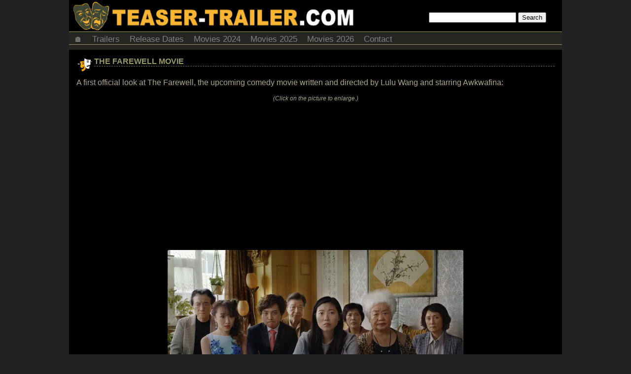

--- FILE ---
content_type: text/html; charset=UTF-8
request_url: https://teaser-trailer.com/the-farewell-movie/
body_size: 9711
content:
<!DOCTYPE html>
<html lang="en-US">
<head>
	<meta name="follow.it-verification-code" content="jnjgExLQbEzgQ8KDfhTe"/>
<meta http-equiv="Content-Type" content="text/html; charset=UTF-8"/>
<meta name="viewport" content="user-scalable=yes, initial-scale=1.0, width=device-width"/>
<style>html,body{background:#222;color:#AEA58C;font-family:arial,sans-serif;font-size:16px;font-weight:400;margin:0;padding:0;position:relative;width:100%}.clear{clear:both}a{color:#996;font-size:16px;text-decoration:none}a:hover{color:#AEA58C}h1,h2,h3{text-transform:uppercase}h2{font-size:16px;font-weight:700;margin:0}h3{border-bottom:1px solid #515144;font-size:16px;font-weight:700;margin:0}p{margin:0;padding:0}ul{margin:0;padding:0}li{list-style:none;margin:0;padding:0}li a:hover{text-decoration:none}ol{margin:0;padding:0}a:active{text-decoration:none}img{border-radius:3px;height:auto;max-width:100%}a img{border-radius:3px;margin:0;text-decoration:none}.aligncenter,div.aligncenter{display:block;margin:5px auto}.alignright{float:right;margin:5px 0 20px 10px}.alignleft{float:left;margin:5px 10px 10px 0}a img.alignright{float:right;margin:5px 0 20px 20px}a img.alignleft{float:left;margin:5px 20px 20px 0}a
img.aligncenter{display:block;margin-left:auto;margin-right:auto}.wrapper{background-color:#252622;margin:auto;width:1000px}.header{width:100%}.headerfl{background:#000;margin:auto;position:fixed;top:0;width:1000px;z-index:98}.headcontainer{background-color:#000;height:64px}.site-logo{background-color:#000;background-image:url(https://i1.wp.com/teaser-trailer.com/wp-content/themes/skinr/images/banner1.png?ssl=1);background-repeat:no-repeat;display:block;float:left;height:64px;width:73%}.headsearch{float:right;margin-top:25px;width:27%}#content{width:100%;margin:0;margin-bottom:10px;}#content
p{line-height:25px;margin:10px 0}.ad-container-page{margin-bottom:15px;margin-top:5px;text-align:center}.ad-container1{margin-bottom:10px;margin-top:15px;text-align:center}.ad-container2{margin-bottom:20px;margin-top:20px;text-align:center}.ad-title{display:none;font-size:small;text-align:left}.post{background-color:#000;padding:15px}.post
h2{border-bottom:1px dashed #767154}.post-title{background-image:url(https://i0.wp.com/teaser-trailer.com/wp-content/themes/skinr/images/logo2.png?ssl=1);background-repeat:no-repeat;box-sizing:border-box;padding-bottom:10px;padding-left:36px;padding-top:0;text-transform:uppercase;width:100%}.post-info{font-size:small;font-style:italic;margin-top:8px;text-transform:none}.post-date{float:left}.post-commentcount{float:right}.post-commentcount a{font-size:small}.post-desc{width:100%}.sidebar{margin:0 0 10px;position:relative;width:100%}.sidebar
li{padding:0}.sidebar li a{display:block;padding:4px 0}.sidebar img{margin:15px}.widget{background:#000;margin-bottom:10px;text-align:center}.widget h3{color:#996;margin-bottom:10px;padding:10px}.recentcomments{padding-left:15px;text-align:left}.recentcomments
ul{margin-bottom:10px}.recentcomments li a{display:inline}.tags{background:#f1f1f1;border-bottom:2px solid #E2E2E2;border-radius:3px;float:left;font-size:13px;font-weight:700;line-height:25px;margin:0;padding:10px 15px;text-transform:uppercase}.tags a{font-size:13px;font-weight:700;padding:5px;text-transform:uppercase}.footer{background:#000;border-top:3px solid #996;font-size:14px;font-weight:700;line-height:20px;margin-top:15px;text-align:center;width:100%}.footer
a{font-size:14px;font-weight:700}.header-ads{margin-bottom:3px;margin-top:3px;padding:0}.menu{margin-bottom:10px}.postmetadata{clear:both;color:#996;font-size:small}.postmetadata a{color:#999;text-decoration:none}.postmetadata a:hover{color:#666;text-decoration:underline}.postrelated{clear:both;font-size:90%;margin:16px 0 0;padding:15px 5px 5px 15px}ul.topnav{border:1px solid #996;border-width:1px 0;list-style-type:none;margin:0;overflow:hidden;padding:0}ul.topnav
li{float:left}ul.topnav li a{color:gray;display:inline-block;font-size:17px;padding:5px 10px 0;text-align:center;text-decoration:none;transition:.3s}ul.topnav li a:hover{background-color:#F3F3F3}ul.topnav li.icon{display:none}.searchnav{display:none}iframe{max-height:100%;max-width:100%}.leaderboardhot{float:left}.adaol{height:360px;max-width:560px;width:100%}.navigation{font-size:.9em;margin-bottom:10px;padding:2px}.pagenavi{float:right}.page-numbers{margin:5px}.post-desc h3{margin-bottom:5px}.feature1{float:left;font-size:14px;font-weight:400;margin-right:10px;width:350px}.feature1 .recentcomments{padding-left:0}.feature2{margin-left:365px}.feature3{text-align:center}.movieposterfront{display:inline-block;float:none;margin-bottom:10px;width:210px}.sharebox{text-align:center}.share{display:inline-block;margin:5px 10px 15px;vertical-align:top;width:60px}.navcontainer{width:100%}.navcontainer ul{list-style-type:none;margin:0;padding:0;text-align:center}.navcontainer ul
li{display:inline-block;margin-bottom:5px;white-space:nowrap}.navcontainer ul li a{color:#fff;font-size:16px;padding:.2em .6em;text-decoration:none}.navcontainer ul li a:hover{background-color:#AEA58C;color:#fff}#movielist{vertical-align:top;width:100%}#movielist
.movie{display:inline-block;margin-bottom:15px;vertical-align:top;width:485px}.movieposter{float:left;margin-right:5px;text-align:center;vertical-align:top;width:210px}.movieposter img{height:auto;width:200px}.moviedesc{font-size:small;margin-left:212px;vertical-align:top}.moviedesc2{font-size:small;margin-left:212px;vertical-align:top}.moviedescshort{display:none;font-size:small}.moviemonth{margin:auto}.monthtitle{color:#FFED05;font-size:2em;font-weight:700;text-align:center}.video{background:none!important;color:inherit;cursor:pointer;font:inherit;padding:1px 6px}#moverlay{position:fixed;display:none;width:100%;height:100%;top:0;left:0;right:0;bottom:0;z-index:99;background:rgba(0,0,0,0.4);cursor:pointer}#mmodal{position:absolute;top:50%;left:50%;width:85vw;transform:translate(-50%,-50%);-ms-transform:translate(-50%,-50%)}#commentssection{background-color:#3b3d37;border:1px dashed #996;clear:both;margin:10px 0;padding:20px}#commentssection h3{color:#996;font-family:georgia,times,verdana;font-size:12pt;font-style:normal;font-weight:300;margin:0}#commentform{background:#000;border:1px dashed #515144;margin:0 0 20px;padding:0;text-align:center}#commentform a{border-bottom:1px dotted #465D71;line-height:14pt;text-decoration:none}#comment{box-sizing:border-box;margin:5px 5px 0 0;width:95%}#author,#email,#url,#comment,#submit{background:#fff;border:1px solid #B2B2B2;font-family:verdana,arial,times;font-size:8pt;margin:5px 5px 0 0;padding:6px}#submit{margin:5px 5px 0 0}ol.commentlist{list-style-type:none}ol.commentlist li{background:#4D4E49;margin:10px 0;overflow:hidden;padding:5px 0 5px 10px}ol.commentlist li.alt{background:#252622}ol.commentlist li p{line-height:14pt;margin:6px 0;padding:0 12px 0 0}ol.commentlist a{color:#74756F;text-decoration:underline}ol.commentlist .anchorL{text-decoration:none}ol.commentlist
.avatar{float:left;margin:0;padding:0 4px 0 0}cite{font-family:arial,verdana,tahoma;font-size:9pt;font-style:normal;font-weight:700}cite a{border-bottom:1px dotted #465D71;color:#000;text-decoration:none}#monthdiv{background-color:#003;display:none;left:0;line-height:24px;position:fixed;top:0;width:100%}#yeardiv{background-color:#000;line-height:30px;margin-top:5px;z-index:97}#myBtn{background-color:grey;border:none;border-radius:6px;bottom:20px;color:#fff;cursor:pointer;display:none;padding:10px;position:fixed;right:30px;z-index:96}#myBtn:hover{background-color:#555}.ad-container{margin-bottom:15px;margin-top:5px;text-align:center}@media only screen and (max-width:960px){body{margin:0}.wrapper{width:100%}.header{width:100%}.headerfl{width:100%}.header-ads{display:none}.site-logo{background-image:url(https://i1.wp.com/teaser-trailer.com/wp-content/themes/skinr/images/banner2.png?ssl=1);height:40px;margin-bottom:0;width:65%}.headcontainer{height:40px}.headsearch{margin-top:10px;width:35%}.feature1{float:none;width:100%}.feature2{margin-left:0}.adaol{height:360px}#movielist .movie{display:inline-block;margin-bottom:15px;width:340px}.movieposter{float:left;margin-right:5px;text-align:center;vertical-align:top;width:160px}.movieposter img{height:auto;width:150px}.moviedesc{margin-left:162px;vertical-align:top}.moviedesc2{margin-left:0}.moviemonth{width:680px}}@media only screen and (min-width: 647px) and (max-width: 726px){.moviemonth{width:600px}#movielist .movie{width:25%}}@media only screen and (min-width: 497px) and (max-width: 646px){.moviemonth{width:450px}#movielist .movie{width:25%}}@media only screen and (min-width: 347px) and (max-width: 496px){.moviemonth{width:330px}#movielist .movie{width:33%}}@media only screen and (max-width: 346px){.moviemonth{width:150px}#movielist .movie{width:50%}}@media only screen and (max-width:767px){body{margin:0}.wrapper{width:100%}.header{margin-top:0;width:100%}.headerfl{width:100%}.site-logo{background-image:url(https://i1.wp.com/teaser-trailer.com/wp-content/themes/skinr/images/banner4.png?ssl=1);height:15px;margin-bottom:0;width:100%}.headcontainer{height:15px}.headsearch{display:none}.menu{margin-bottom:0}.header-ads{display:none}.feature1{float:none;width:100%}.feature2{margin-left:0}.ad-title{display:block}#content{margin:0;}#content p{margin:10px 0 25px}h2 a{font-size:14px}.post{padding:2px 15px 15px}.post-title{margin-top:0;padding-bottom:12px;padding-top:5px}.footer{font-size:12px}.footer a{font-size:12px}.adaol{height:280px}.movieposter{float:none;width:100%}.movieposter img{height:auto;width:95%}.moviedesc{display:none;margin-left:0}.moviedesc2{margin-left:0}.moviedescshort{display:block}}@media only screen and (max-width:767px){ul.topnav li:not(:nth-child(1)){display:none}ul.topnav li:nth-child(4){display:inline-block}ul.topnav li:nth-child(5){display:inline-block}ul.topnav li.icon{display:inline-block;float:right}ul.topnav.responsive{position:relative}ul.topnav.responsive li.icon{position:absolute;right:0;top:0}ul.topnav.responsive li{border-bottom:solid 1px #1a1a1a;border-top:solid 1px #4d4d4d;display:inline;float:none}ul.topnav.responsive li a{display:block;text-align:left}.searchnav{display:block}}@media only screen and (min-width:480px) and (max-width:767px){body{margin:0}.wrapper{width:100%}.header{width:100%}.headerfl{width:100%}.site-logo{background-image:url(https://i1.wp.com/teaser-trailer.com/wp-content/themes/skinr/images/banner4.png?ssl=1);margin-bottom:0;width:100%}.headcontainer{height:15px}.post{padding:15px}.post-title{padding-bottom:12px}.post-desc{padding-right:0;width:100%}iframe{height:270px}.footer{font-size:12px}.footer a{font-size:12px}.adaol{height:345px}#movielist .movie{width:25%}.movieposter{float:none;width:100%}.movieposter img{height:auto;width:95%}.moviedesc{display:none;margin-left:0}.moviedesc2{margin-left:0}.moviedescshort{display:block}}.related-posts{width:100%;display:inline-block}.related-post{float:left;width:280px;height:120px;margin:10px;overflow:hidden}</style>

<title>The Farewell Movie |Teaser Trailer</title>
	
<meta name="description" content="A first official look at The Farewell, the upcoming comedy movie written and directed by Lulu Wang and starring Awkwafina:">	
<link rel="canonical" href="https://teaser-trailer.com/the-farewell-movie/" />
	
<link rel="alternate" type="application/rss+xml" title="RSS" href="https://feeds2.feedburner.com/movieteasertrailer" />


<link rel="manifest" href="https://teaser-trailer.com/manifest.json">
	
<meta name='robots' content='max-image-preview:large' />
	<style>img:is([sizes="auto" i], [sizes^="auto," i]) { contain-intrinsic-size: 3000px 1500px }</style>
	<link rel='dns-prefetch' href='//stats.wp.com' />
<link rel='preconnect' href='//i0.wp.com' />
<script type="text/javascript">
/* <![CDATA[ */
window._wpemojiSettings = {"baseUrl":"https:\/\/s.w.org\/images\/core\/emoji\/16.0.1\/72x72\/","ext":".png","svgUrl":"https:\/\/s.w.org\/images\/core\/emoji\/16.0.1\/svg\/","svgExt":".svg","source":{"concatemoji":"https:\/\/teaser-trailer.com\/wp-includes\/js\/wp-emoji-release.min.js?ver=6.8.2"}};
/*! This file is auto-generated */
!function(s,n){var o,i,e;function c(e){try{var t={supportTests:e,timestamp:(new Date).valueOf()};sessionStorage.setItem(o,JSON.stringify(t))}catch(e){}}function p(e,t,n){e.clearRect(0,0,e.canvas.width,e.canvas.height),e.fillText(t,0,0);var t=new Uint32Array(e.getImageData(0,0,e.canvas.width,e.canvas.height).data),a=(e.clearRect(0,0,e.canvas.width,e.canvas.height),e.fillText(n,0,0),new Uint32Array(e.getImageData(0,0,e.canvas.width,e.canvas.height).data));return t.every(function(e,t){return e===a[t]})}function u(e,t){e.clearRect(0,0,e.canvas.width,e.canvas.height),e.fillText(t,0,0);for(var n=e.getImageData(16,16,1,1),a=0;a<n.data.length;a++)if(0!==n.data[a])return!1;return!0}function f(e,t,n,a){switch(t){case"flag":return n(e,"\ud83c\udff3\ufe0f\u200d\u26a7\ufe0f","\ud83c\udff3\ufe0f\u200b\u26a7\ufe0f")?!1:!n(e,"\ud83c\udde8\ud83c\uddf6","\ud83c\udde8\u200b\ud83c\uddf6")&&!n(e,"\ud83c\udff4\udb40\udc67\udb40\udc62\udb40\udc65\udb40\udc6e\udb40\udc67\udb40\udc7f","\ud83c\udff4\u200b\udb40\udc67\u200b\udb40\udc62\u200b\udb40\udc65\u200b\udb40\udc6e\u200b\udb40\udc67\u200b\udb40\udc7f");case"emoji":return!a(e,"\ud83e\udedf")}return!1}function g(e,t,n,a){var r="undefined"!=typeof WorkerGlobalScope&&self instanceof WorkerGlobalScope?new OffscreenCanvas(300,150):s.createElement("canvas"),o=r.getContext("2d",{willReadFrequently:!0}),i=(o.textBaseline="top",o.font="600 32px Arial",{});return e.forEach(function(e){i[e]=t(o,e,n,a)}),i}function t(e){var t=s.createElement("script");t.src=e,t.defer=!0,s.head.appendChild(t)}"undefined"!=typeof Promise&&(o="wpEmojiSettingsSupports",i=["flag","emoji"],n.supports={everything:!0,everythingExceptFlag:!0},e=new Promise(function(e){s.addEventListener("DOMContentLoaded",e,{once:!0})}),new Promise(function(t){var n=function(){try{var e=JSON.parse(sessionStorage.getItem(o));if("object"==typeof e&&"number"==typeof e.timestamp&&(new Date).valueOf()<e.timestamp+604800&&"object"==typeof e.supportTests)return e.supportTests}catch(e){}return null}();if(!n){if("undefined"!=typeof Worker&&"undefined"!=typeof OffscreenCanvas&&"undefined"!=typeof URL&&URL.createObjectURL&&"undefined"!=typeof Blob)try{var e="postMessage("+g.toString()+"("+[JSON.stringify(i),f.toString(),p.toString(),u.toString()].join(",")+"));",a=new Blob([e],{type:"text/javascript"}),r=new Worker(URL.createObjectURL(a),{name:"wpTestEmojiSupports"});return void(r.onmessage=function(e){c(n=e.data),r.terminate(),t(n)})}catch(e){}c(n=g(i,f,p,u))}t(n)}).then(function(e){for(var t in e)n.supports[t]=e[t],n.supports.everything=n.supports.everything&&n.supports[t],"flag"!==t&&(n.supports.everythingExceptFlag=n.supports.everythingExceptFlag&&n.supports[t]);n.supports.everythingExceptFlag=n.supports.everythingExceptFlag&&!n.supports.flag,n.DOMReady=!1,n.readyCallback=function(){n.DOMReady=!0}}).then(function(){return e}).then(function(){var e;n.supports.everything||(n.readyCallback(),(e=n.source||{}).concatemoji?t(e.concatemoji):e.wpemoji&&e.twemoji&&(t(e.twemoji),t(e.wpemoji)))}))}((window,document),window._wpemojiSettings);
/* ]]> */
</script>
<style id='wp-emoji-styles-inline-css' type='text/css'>

	img.wp-smiley, img.emoji {
		display: inline !important;
		border: none !important;
		box-shadow: none !important;
		height: 1em !important;
		width: 1em !important;
		margin: 0 0.07em !important;
		vertical-align: -0.1em !important;
		background: none !important;
		padding: 0 !important;
	}
</style>
<link rel='stylesheet' id='wp-block-library-css' href='https://teaser-trailer.com/wp-includes/css/dist/block-library/style.min.css?ver=6.8.2' type='text/css' media='all' />
<style id='classic-theme-styles-inline-css' type='text/css'>
/*! This file is auto-generated */
.wp-block-button__link{color:#fff;background-color:#32373c;border-radius:9999px;box-shadow:none;text-decoration:none;padding:calc(.667em + 2px) calc(1.333em + 2px);font-size:1.125em}.wp-block-file__button{background:#32373c;color:#fff;text-decoration:none}
</style>
<style id='global-styles-inline-css' type='text/css'>
:root{--wp--preset--aspect-ratio--square: 1;--wp--preset--aspect-ratio--4-3: 4/3;--wp--preset--aspect-ratio--3-4: 3/4;--wp--preset--aspect-ratio--3-2: 3/2;--wp--preset--aspect-ratio--2-3: 2/3;--wp--preset--aspect-ratio--16-9: 16/9;--wp--preset--aspect-ratio--9-16: 9/16;--wp--preset--color--black: #000000;--wp--preset--color--cyan-bluish-gray: #abb8c3;--wp--preset--color--white: #ffffff;--wp--preset--color--pale-pink: #f78da7;--wp--preset--color--vivid-red: #cf2e2e;--wp--preset--color--luminous-vivid-orange: #ff6900;--wp--preset--color--luminous-vivid-amber: #fcb900;--wp--preset--color--light-green-cyan: #7bdcb5;--wp--preset--color--vivid-green-cyan: #00d084;--wp--preset--color--pale-cyan-blue: #8ed1fc;--wp--preset--color--vivid-cyan-blue: #0693e3;--wp--preset--color--vivid-purple: #9b51e0;--wp--preset--gradient--vivid-cyan-blue-to-vivid-purple: linear-gradient(135deg,rgba(6,147,227,1) 0%,rgb(155,81,224) 100%);--wp--preset--gradient--light-green-cyan-to-vivid-green-cyan: linear-gradient(135deg,rgb(122,220,180) 0%,rgb(0,208,130) 100%);--wp--preset--gradient--luminous-vivid-amber-to-luminous-vivid-orange: linear-gradient(135deg,rgba(252,185,0,1) 0%,rgba(255,105,0,1) 100%);--wp--preset--gradient--luminous-vivid-orange-to-vivid-red: linear-gradient(135deg,rgba(255,105,0,1) 0%,rgb(207,46,46) 100%);--wp--preset--gradient--very-light-gray-to-cyan-bluish-gray: linear-gradient(135deg,rgb(238,238,238) 0%,rgb(169,184,195) 100%);--wp--preset--gradient--cool-to-warm-spectrum: linear-gradient(135deg,rgb(74,234,220) 0%,rgb(151,120,209) 20%,rgb(207,42,186) 40%,rgb(238,44,130) 60%,rgb(251,105,98) 80%,rgb(254,248,76) 100%);--wp--preset--gradient--blush-light-purple: linear-gradient(135deg,rgb(255,206,236) 0%,rgb(152,150,240) 100%);--wp--preset--gradient--blush-bordeaux: linear-gradient(135deg,rgb(254,205,165) 0%,rgb(254,45,45) 50%,rgb(107,0,62) 100%);--wp--preset--gradient--luminous-dusk: linear-gradient(135deg,rgb(255,203,112) 0%,rgb(199,81,192) 50%,rgb(65,88,208) 100%);--wp--preset--gradient--pale-ocean: linear-gradient(135deg,rgb(255,245,203) 0%,rgb(182,227,212) 50%,rgb(51,167,181) 100%);--wp--preset--gradient--electric-grass: linear-gradient(135deg,rgb(202,248,128) 0%,rgb(113,206,126) 100%);--wp--preset--gradient--midnight: linear-gradient(135deg,rgb(2,3,129) 0%,rgb(40,116,252) 100%);--wp--preset--font-size--small: 13px;--wp--preset--font-size--medium: 20px;--wp--preset--font-size--large: 36px;--wp--preset--font-size--x-large: 42px;--wp--preset--spacing--20: 0.44rem;--wp--preset--spacing--30: 0.67rem;--wp--preset--spacing--40: 1rem;--wp--preset--spacing--50: 1.5rem;--wp--preset--spacing--60: 2.25rem;--wp--preset--spacing--70: 3.38rem;--wp--preset--spacing--80: 5.06rem;--wp--preset--shadow--natural: 6px 6px 9px rgba(0, 0, 0, 0.2);--wp--preset--shadow--deep: 12px 12px 50px rgba(0, 0, 0, 0.4);--wp--preset--shadow--sharp: 6px 6px 0px rgba(0, 0, 0, 0.2);--wp--preset--shadow--outlined: 6px 6px 0px -3px rgba(255, 255, 255, 1), 6px 6px rgba(0, 0, 0, 1);--wp--preset--shadow--crisp: 6px 6px 0px rgba(0, 0, 0, 1);}:where(.is-layout-flex){gap: 0.5em;}:where(.is-layout-grid){gap: 0.5em;}body .is-layout-flex{display: flex;}.is-layout-flex{flex-wrap: wrap;align-items: center;}.is-layout-flex > :is(*, div){margin: 0;}body .is-layout-grid{display: grid;}.is-layout-grid > :is(*, div){margin: 0;}:where(.wp-block-columns.is-layout-flex){gap: 2em;}:where(.wp-block-columns.is-layout-grid){gap: 2em;}:where(.wp-block-post-template.is-layout-flex){gap: 1.25em;}:where(.wp-block-post-template.is-layout-grid){gap: 1.25em;}.has-black-color{color: var(--wp--preset--color--black) !important;}.has-cyan-bluish-gray-color{color: var(--wp--preset--color--cyan-bluish-gray) !important;}.has-white-color{color: var(--wp--preset--color--white) !important;}.has-pale-pink-color{color: var(--wp--preset--color--pale-pink) !important;}.has-vivid-red-color{color: var(--wp--preset--color--vivid-red) !important;}.has-luminous-vivid-orange-color{color: var(--wp--preset--color--luminous-vivid-orange) !important;}.has-luminous-vivid-amber-color{color: var(--wp--preset--color--luminous-vivid-amber) !important;}.has-light-green-cyan-color{color: var(--wp--preset--color--light-green-cyan) !important;}.has-vivid-green-cyan-color{color: var(--wp--preset--color--vivid-green-cyan) !important;}.has-pale-cyan-blue-color{color: var(--wp--preset--color--pale-cyan-blue) !important;}.has-vivid-cyan-blue-color{color: var(--wp--preset--color--vivid-cyan-blue) !important;}.has-vivid-purple-color{color: var(--wp--preset--color--vivid-purple) !important;}.has-black-background-color{background-color: var(--wp--preset--color--black) !important;}.has-cyan-bluish-gray-background-color{background-color: var(--wp--preset--color--cyan-bluish-gray) !important;}.has-white-background-color{background-color: var(--wp--preset--color--white) !important;}.has-pale-pink-background-color{background-color: var(--wp--preset--color--pale-pink) !important;}.has-vivid-red-background-color{background-color: var(--wp--preset--color--vivid-red) !important;}.has-luminous-vivid-orange-background-color{background-color: var(--wp--preset--color--luminous-vivid-orange) !important;}.has-luminous-vivid-amber-background-color{background-color: var(--wp--preset--color--luminous-vivid-amber) !important;}.has-light-green-cyan-background-color{background-color: var(--wp--preset--color--light-green-cyan) !important;}.has-vivid-green-cyan-background-color{background-color: var(--wp--preset--color--vivid-green-cyan) !important;}.has-pale-cyan-blue-background-color{background-color: var(--wp--preset--color--pale-cyan-blue) !important;}.has-vivid-cyan-blue-background-color{background-color: var(--wp--preset--color--vivid-cyan-blue) !important;}.has-vivid-purple-background-color{background-color: var(--wp--preset--color--vivid-purple) !important;}.has-black-border-color{border-color: var(--wp--preset--color--black) !important;}.has-cyan-bluish-gray-border-color{border-color: var(--wp--preset--color--cyan-bluish-gray) !important;}.has-white-border-color{border-color: var(--wp--preset--color--white) !important;}.has-pale-pink-border-color{border-color: var(--wp--preset--color--pale-pink) !important;}.has-vivid-red-border-color{border-color: var(--wp--preset--color--vivid-red) !important;}.has-luminous-vivid-orange-border-color{border-color: var(--wp--preset--color--luminous-vivid-orange) !important;}.has-luminous-vivid-amber-border-color{border-color: var(--wp--preset--color--luminous-vivid-amber) !important;}.has-light-green-cyan-border-color{border-color: var(--wp--preset--color--light-green-cyan) !important;}.has-vivid-green-cyan-border-color{border-color: var(--wp--preset--color--vivid-green-cyan) !important;}.has-pale-cyan-blue-border-color{border-color: var(--wp--preset--color--pale-cyan-blue) !important;}.has-vivid-cyan-blue-border-color{border-color: var(--wp--preset--color--vivid-cyan-blue) !important;}.has-vivid-purple-border-color{border-color: var(--wp--preset--color--vivid-purple) !important;}.has-vivid-cyan-blue-to-vivid-purple-gradient-background{background: var(--wp--preset--gradient--vivid-cyan-blue-to-vivid-purple) !important;}.has-light-green-cyan-to-vivid-green-cyan-gradient-background{background: var(--wp--preset--gradient--light-green-cyan-to-vivid-green-cyan) !important;}.has-luminous-vivid-amber-to-luminous-vivid-orange-gradient-background{background: var(--wp--preset--gradient--luminous-vivid-amber-to-luminous-vivid-orange) !important;}.has-luminous-vivid-orange-to-vivid-red-gradient-background{background: var(--wp--preset--gradient--luminous-vivid-orange-to-vivid-red) !important;}.has-very-light-gray-to-cyan-bluish-gray-gradient-background{background: var(--wp--preset--gradient--very-light-gray-to-cyan-bluish-gray) !important;}.has-cool-to-warm-spectrum-gradient-background{background: var(--wp--preset--gradient--cool-to-warm-spectrum) !important;}.has-blush-light-purple-gradient-background{background: var(--wp--preset--gradient--blush-light-purple) !important;}.has-blush-bordeaux-gradient-background{background: var(--wp--preset--gradient--blush-bordeaux) !important;}.has-luminous-dusk-gradient-background{background: var(--wp--preset--gradient--luminous-dusk) !important;}.has-pale-ocean-gradient-background{background: var(--wp--preset--gradient--pale-ocean) !important;}.has-electric-grass-gradient-background{background: var(--wp--preset--gradient--electric-grass) !important;}.has-midnight-gradient-background{background: var(--wp--preset--gradient--midnight) !important;}.has-small-font-size{font-size: var(--wp--preset--font-size--small) !important;}.has-medium-font-size{font-size: var(--wp--preset--font-size--medium) !important;}.has-large-font-size{font-size: var(--wp--preset--font-size--large) !important;}.has-x-large-font-size{font-size: var(--wp--preset--font-size--x-large) !important;}
:where(.wp-block-post-template.is-layout-flex){gap: 1.25em;}:where(.wp-block-post-template.is-layout-grid){gap: 1.25em;}
:where(.wp-block-columns.is-layout-flex){gap: 2em;}:where(.wp-block-columns.is-layout-grid){gap: 2em;}
:root :where(.wp-block-pullquote){font-size: 1.5em;line-height: 1.6;}
</style>
<link rel="https://api.w.org/" href="https://teaser-trailer.com/wp-json/" /><link rel="alternate" title="JSON" type="application/json" href="https://teaser-trailer.com/wp-json/wp/v2/posts/69805" /><link rel="EditURI" type="application/rsd+xml" title="RSD" href="https://teaser-trailer.com/xmlrpc.php?rsd" />
<meta name="generator" content="WordPress 6.8.2" />
<link rel="canonical" href="https://teaser-trailer.com/the-farewell-movie/" />
<link rel='shortlink' href='https://teaser-trailer.com/?p=69805' />
<link rel="alternate" title="oEmbed (JSON)" type="application/json+oembed" href="https://teaser-trailer.com/wp-json/oembed/1.0/embed?url=https%3A%2F%2Fteaser-trailer.com%2Fthe-farewell-movie%2F" />
<link rel="alternate" title="oEmbed (XML)" type="text/xml+oembed" href="https://teaser-trailer.com/wp-json/oembed/1.0/embed?url=https%3A%2F%2Fteaser-trailer.com%2Fthe-farewell-movie%2F&#038;format=xml" />
	<style>img#wpstats{display:none}</style>
			
<script async src="//pagead2.googlesyndication.com/pagead/js/adsbygoogle.js"></script>
<script>
     (adsbygoogle = window.adsbygoogle || []).push({
          google_ad_client: "ca-pub-8715009710885076",
          enable_page_level_ads: true
     });
</script>	
</head>

<body>
<div id="mywrapper" class="wrapper cf">

<div id="myheader" class="header">

<div class="headcontainer">
<a href="https://teaser-trailer.com">
<div class="site-logo"></div>
</a> 
<div class="headsearch"><form id="searchform" action="https://teaser-trailer.com/search/" method="get">
<input type="search" name="q" value="" />
<input type="submit" name="search" value="Search" />
</form>	
</div>
	
</div> 

<div class="clear"></div>

<div class="menu">
              
<ul class="topnav">

	<li><a href="https://teaser-trailer.com/" title="Home">🏠</a></li>
<li><a href="https://teaser-trailer.com/movie-trailers/">Trailers</a></li>
<li><a href="https://teaser-trailer.com/movie-release-dates/">Release Dates</a></li>
<li><a href="https://teaser-trailer.com/movies-2024/">Movies 2024</a></li>
<li><a href="https://teaser-trailer.com/movies-2025/">Movies 2025</a></li>
<li><a href="https://teaser-trailer.com/movies-2026/">Movies 2026</a></li>
<li><a rel="nofollow" href="/cdn-cgi/l/email-protection#01756460726473757360686d64736c6e77686441666c60686d2f626e6c">Contact</a></li>

<li class="searchnav"><div style="margin:15px;"><form id="searchform0" action="https://teaser-trailer.com/search/" method="get">
<input type="search" name="q" value="" />
<input type="submit" name="search" value="Search" />
</form></div></li>

<li class="icon">
    <a href="javascript:void(0);" onclick="myFunction()">&#9776;</a>
</li>
</ul>

</div>


	</div>

<div class="clear"></div>
<div id="content">	
	
  	
	<div class="post">
		<div class="post-title">
		<h2><a href="https://teaser-trailer.com/the-farewell-movie/">The Farewell Movie</a></h2>
		</div>
		<div class="post-desc">

		<p>A first official look at The Farewell, the upcoming comedy movie written and directed by Lulu Wang and starring Awkwafina:</p>
<p><center><span style="font-size:78%;"><em>(Click on the picture to enlarge.)</em></span></p>
<p><a href="https://i0.wp.com/teaser-trailer.com/wp-content/uploads/2019/04/Awkwafina-in-The-Farewell.jpg?ssl=1"><img data-recalc-dims="1" fetchpriority="high" decoding="async" src="https://i0.wp.com/teaser-trailer.com/wp-content/uploads/2019/04/Awkwafina-in-The-Farewell.jpg?resize=600%2C338&#038;ssl=1" alt="Awkwafina In The Farewell" width="600" height="338" class="aligncenter size-large wp-image-69807" /></a></center>Plot synopsis:<br />
&#8220;In this funny, uplifting tale based on an actual lie, Chinese-born, U.S.-raised Billi (Awkwafina) reluctantly returns to Changchun to find that, although the whole family knows their beloved matriarch, grandma Nai-Nai (Shuzhen Zhou), has been given mere weeks to live, everyone has decided not to tell Nai Nai herself. To assure her happiness, they gather under the joyful guise of an expedited wedding, uniting family members scattered among new homes abroad. As Billi navigates a minefield of family expectations and proprieties, she finds there’s a lot to celebrate: a chance to rediscover the country she left as a child, her grandmother’s wondrous spirit, and the ties that keep on binding even when so much goes unspoken. With THE FAREWELL, writer/director Lulu Wang has created a heartfelt celebration of both the way we perform family and the way we live it, masterfully interweaving a gently humorous depiction of the good lie in action with a richly moving story of how family can unite and strengthen us, often in spite of ourselves.&#8221;</p>
<p>This sounds interesting and different!</p>
<p>Besides Awkwafina, the cast also includes Awkwafina, Tzi Ma, Gil Perez-Abraham, Jim Liu, Ines Laimins, Diana Lin, X Mayo, Shuzhen Zhou, Han Chen, Aoi Mizuhara, and Yongbo Jiang.</p>
<p>The release date of the movie The Farewell is set to July 12, 2019.</p>
<p>Stay tuned with us for more details.<br />
:)</p>

		</div>


		<div class="postmetadata">
			4 April 2019&nbsp;			tags: <a href="https://teaser-trailer.com/movie/the-farewell/" rel="tag">The Farewell</a><br />		</div>
		<div class="postrelated"></div>
	</div>


<!-- You can start editing here. -->
<div id="commentssection">

			<p class="nocomments">Comments are closed.</p>
	

</div>
		
	</div>
	

<div id="sidebar" class="sidebar">

<div class="widget"><h3>Follow us:</h3>
<a href="https://t.me/teasertrailer" target="_blank"><img src='https://teaser-trailer.com/t.png'></a>  <a href="https://x.com/teasertrailer" target="_blank"><img src='https://teaser-trailer.com/x.png'></a>  <a href="https://www.facebook.com/upcomingmovies/" target="_blank"><img src='https://teaser-trailer.com/f.png'></a>  <a href="https://bsky.app/profile/teasertrailer.bsky.social" target="_blank"><img src='https://teaser-trailer.com/b.png'></a>
<br>
</div>



<div class="widget"><h3>Coming soon:</h3>

<li><a href="https://teaser-trailer.com/movies-2025/">Movies 2025</a></li>
<br>
<li><a href="https://teaser-trailer.com/movies-2026/">Movies 2026</a></li>
<br>
<li><a href="https://teaser-trailer.com/movies-2027/">Movies 2027</a></li>

<br>

	</div>

<div class="widget">
<h3>Recent Comments:</h3>
<div class="recentcomments">
  <li><!-- no comments yet --></li></div>
<br>
</div>




</div>
<div class="clear"></div>

<div class="footer"><br>

<div>
<form id="searchform2" action="https://teaser-trailer.com/search/" method="get">
<input type="search" name="q" value="" />
<input type="submit" name="search" value="Search" />
</form>
</div>
<br>

COPYRIGHT &copy; 2025 Teaser-Trailer.com - <a href="https://teaser-trailer.com/privacy-policy/">Privacy Policy</a> <br> All names, trademarks and images are copyright their respective owners..</div>

<script data-cfasync="false" src="/cdn-cgi/scripts/5c5dd728/cloudflare-static/email-decode.min.js"></script><script type="speculationrules">
{"prefetch":[{"source":"document","where":{"and":[{"href_matches":"\/*"},{"not":{"href_matches":["\/wp-*.php","\/wp-admin\/*","\/wp-content\/uploads\/*","\/wp-content\/*","\/wp-content\/plugins\/*","\/wp-content\/themes\/skinr\/*","\/*\\?(.+)"]}},{"not":{"selector_matches":"a[rel~=\"nofollow\"]"}},{"not":{"selector_matches":".no-prefetch, .no-prefetch a"}}]},"eagerness":"conservative"}]}
</script>
<script type="application/ld+json">{
    "@context": "https://schema.org",
    "@type": "NewsArticle",
    "headline": "The Farewell Movie",
    "description": "A first official look at The Farewell, the upcoming comedy movie written and directed by Lulu Wang and starring Awkwafina:",
    "datePublished": "2019-4-4",
    "dateModified": "April 4, 2019",
    "url": "https://teaser-trailer.com/the-farewell-movie/",
    "publisher": {
        "@type": "Organization",
        "name": "Teaser Trailer",
        "logo": {
            "@type": "ImageObject",
            "url": "https://teaser-trailer.com/logo.jpg",
            "width": 554,
            "height": 60
        }
    },
    "author": {
        "@type": "Person",
        "name": "Teaser-Trailer.com"
    },
    "image": {
        "@type": "ImageObject",
        "url": "https://i0.wp.com/teaser-trailer.com/wp-content/uploads/2019/04/Awkwafina-in-The-Farewell.jpg?fit=600%2C600&ssl=1"
    },
    "mainEntityOfPage": {
        "@type": "WebPage",
        "@id": "https://teaser-trailer.com/movie/the-farewell/"
    }
}</script><script type="text/javascript" id="jetpack-stats-js-before">
/* <![CDATA[ */
_stq = window._stq || [];
_stq.push([ "view", JSON.parse("{\"v\":\"ext\",\"blog\":\"4926776\",\"post\":\"69805\",\"tz\":\"0\",\"srv\":\"teaser-trailer.com\",\"j\":\"1:15.3.1\"}") ]);
_stq.push([ "clickTrackerInit", "4926776", "69805" ]);
/* ]]> */
</script>
<script type="text/javascript" src="https://stats.wp.com/e-202550.js" id="jetpack-stats-js" defer="defer" data-wp-strategy="defer"></script>

</div>


<button onclick="topFunction()" id="myBtn" title="Go to top">&#9650;</button>
<script>window.onscroll = function() {scrollFunction()};
function scrollFunction() {if (document.body.scrollTop > 20 || document.documentElement.scrollTop > 20){document.getElementById("myBtn").style.display = "block";} else {document.getElementById("myBtn").style.display = "none";}
if (document.body.scrollTop > 1700 || document.documentElement.scrollTop > 1700){document.getElementById("myheader").className = "headerfl";} else {document.getElementById("myheader").className = "header";}} function topFunction() {document.body.scrollTop = 0;document.documentElement.scrollTop = 0;} 

function apply(){var a=document.commentform.submit,b=document.commentform.enable;a.disabled=!0;1==b.checked&&(a.disabled=!1);0==b.checked&&(a.enabled=!1)}
function myFunction(){document.getElementsByClassName("topnav")[0].classList.toggle("responsive")};
</script>




<script defer src="https://static.cloudflareinsights.com/beacon.min.js/vcd15cbe7772f49c399c6a5babf22c1241717689176015" integrity="sha512-ZpsOmlRQV6y907TI0dKBHq9Md29nnaEIPlkf84rnaERnq6zvWvPUqr2ft8M1aS28oN72PdrCzSjY4U6VaAw1EQ==" data-cf-beacon='{"version":"2024.11.0","token":"c65cf9cf00a4456da36e3e7134e818f1","r":1,"server_timing":{"name":{"cfCacheStatus":true,"cfEdge":true,"cfExtPri":true,"cfL4":true,"cfOrigin":true,"cfSpeedBrain":true},"location_startswith":null}}' crossorigin="anonymous"></script>
</body>
</html>

--- FILE ---
content_type: text/html; charset=utf-8
request_url: https://www.google.com/recaptcha/api2/aframe
body_size: 265
content:
<!DOCTYPE HTML><html><head><meta http-equiv="content-type" content="text/html; charset=UTF-8"></head><body><script nonce="4bihzItLlmBSBQoCbTe17g">/** Anti-fraud and anti-abuse applications only. See google.com/recaptcha */ try{var clients={'sodar':'https://pagead2.googlesyndication.com/pagead/sodar?'};window.addEventListener("message",function(a){try{if(a.source===window.parent){var b=JSON.parse(a.data);var c=clients[b['id']];if(c){var d=document.createElement('img');d.src=c+b['params']+'&rc='+(localStorage.getItem("rc::a")?sessionStorage.getItem("rc::b"):"");window.document.body.appendChild(d);sessionStorage.setItem("rc::e",parseInt(sessionStorage.getItem("rc::e")||0)+1);localStorage.setItem("rc::h",'1765173570281');}}}catch(b){}});window.parent.postMessage("_grecaptcha_ready", "*");}catch(b){}</script></body></html>